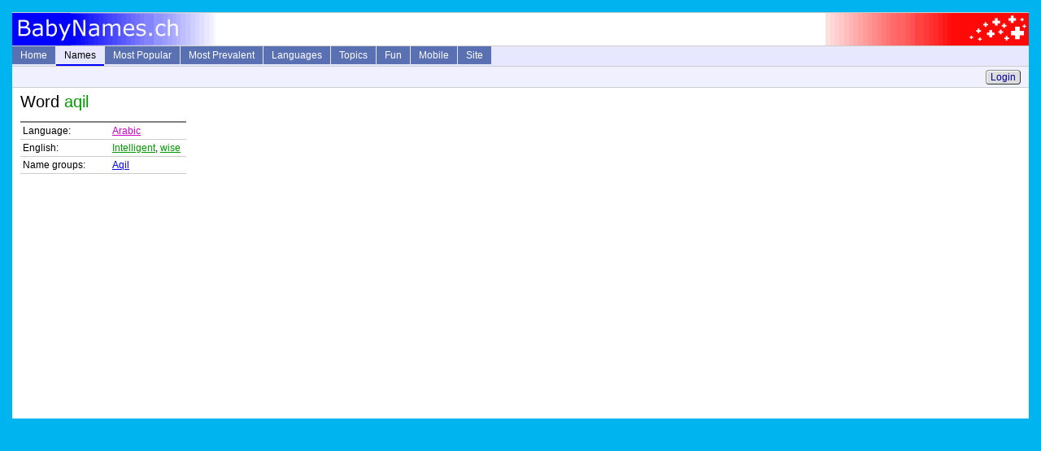

--- FILE ---
content_type: text/html; charset=utf-8
request_url: https://www.babynames.ch/Info/Word/woAqil
body_size: 1886
content:


<!DOCTYPE html PUBLIC "-//W3C//DTD XHTML+RDFa 1.0//EN" "http://www.w3.org/MarkUp/DTD/xhtml-rdfa-1.dtd">
<html xmlns="http://www.w3.org/1999/xhtml">
<head id="ctl00_Head1"><title>
	Word aqil - BabyNames.ch
</title><meta name="viewport" content="width=device-width, initial-scale=1.0" />
  <link href="/Content/Site.css" rel="stylesheet" type="text/css" />
  <link rel="shortcut icon" href="/Content/favicon0.ico" />

  <script type="text/javascript" src="/Scripts/MainMenu.js"></script>
</head>

<body>
  <div class="page">
    <div class="picHeader">
      <div class="picLeft"><img src="/Content/LogoL.gif" alt="logo left" height="40" width="250" /></div>
      <div class="picRight"><img src="/Content/LogoR.gif" alt="logo right" height="40" width="250" /></div>
    </div>

    <div class="header">
      <ul id="sddm">
        <li><a class="other" href="/">Home</a></li>
        <li><a href="/Info/Names"
            class="current" 
            onmouseover="timedOpen('m1')" 
            onmouseout="mclosetime()">Names</a>
            <div id="m1" 
                onmouseover="mcancelclosetime()" 
                onmouseout="mclosetime()">
            <a href="/Info/Lookup">Direct Lookup</a>
            <a href="/Info/LetterList">Browse by Letter</a>
            <a href="/Info/ExtSearchParam">Extended Search</a>
            <a href="/Info/FullTextSearch">Full Text Search</a>
            <a href="/Info/Favorites">Favorites</a>
            </div>
        </li>
        <li><a href="/Info/SeriesList"
            class="other" 
            onmouseover="timedOpen('m2')" 
            onmouseout="mclosetime()">Most Popular</a>
            <div id="m2" 
                onmouseover="mcancelclosetime()" 
                onmouseout="mclosetime()">
            <a href="/Info/Hitparade/poUs2024f" class="to">USA 2024 female</a><a href="/Info/Hitparade/poUs2024m" class="to">USA 2024 male</a><a href="/Info/Series/psUsYearly" class="to">USA all years</a><a href="/Info/Series/psUkEnglandWalesYearly" class="to">England plus Wales</a><a href="/Info/Series/psIeYearly" class="to">Ireland</a><a href="/Info/Series/psCaBritishColumbiaYearly" class="to">Canada BC</a><a href="/Info/Series/psAuNswYearly" class="to">Australia NSW</a><a href="/Info/SeriesList">Complete List (70+)</a><a href="/Info/HitGraphStart">Interactive Graphs</a>
            </div>
        </li>
        <li><a href="/Info/PrevalenceList"
            class="other" 
            onmouseover="timedOpen('m3')" 
            onmouseout="mclosetime()">Most Prevalent</a>
            <div id="m3" 
                onmouseover="mcancelclosetime()" 
                onmouseout="mclosetime()">
            <a href="/Info/Hitparade/poUsP1990f" class="to">USA female</a><a href="/Info/Hitparade/poUsP1990m" class="to">USA male</a><a href="/Info/PrevalenceList">Complete List (20+)</a>
            </div>
        </li>
        <li><a href="/Info/LanguageList"
            class="other" 
            onmouseover="timedOpen('m4')" 
            onmouseout="mclosetime()">Languages</a>
            <div id="m4" 
                onmouseover="mcancelclosetime()" 
                onmouseout="mclosetime()">
            <a href="/Info/Language/laJapanese" class="la">Japanese</a><a href="/Info/Language/laAlbanian" class="la">Albanian</a><a href="/Info/Language/laTagalog" class="la">Tagalog</a><a href="/Info/Language/laMalay" class="la">Malay</a><a href="/Info/Language/laHebrew" class="la">Hebrew</a><a href="/Info/Language/laOldGreek" class="la">Old Greek</a><a href="/Info/Language/laLatin" class="la">Latin</a><a href="/Info/Language/laSanskrit" class="la">Sanskrit</a><a href="/Info/Language/laOldEnglish" class="la">Old English</a><a href="/Info/Language/laOldFrench" class="la">Old French</a><a href="/Info/Language/laOldGerman" class="la">Old High German</a><a href="/Info/LanguageList">Complete List (100+)</a>
            </div>
        </li>
        <li><a href="/Info/TopicList"
            class="other" 
            onmouseover="timedOpen('m5')" 
            onmouseout="mclosetime()">Topics</a>
            <div id="m5" 
                onmouseover="mcancelclosetime()" 
                onmouseout="mclosetime()">
            <a href="/Info/Topic/reOldTestament" class="to">Old Testament</a><a href="/Info/Topic/reNewTestament" class="to">New Testament</a><a href="/Info/Topic/reAsteroids" class="to">Asteriods</a><a href="/Info/Topic/reAnimals" class="to">Animals</a><a href="/Info/Topic/rePlants" class="to">Plants</a><a href="/Info/Topic/reColors" class="to">Colors</a><a href="/Info/Topic/reGreekMythology" class="to">Greek Mythology</a><a href="/Info/Topic/reRomanMythology" class="to">Roman Mythology</a><a href="/Info/TopicList">Complete List (40+)</a>
            </div>
        </li>
        <li><a href="/Info/Fun"
            class="other" 
            onmouseover="timedOpen('m6')" 
            onmouseout="mclosetime()">Fun</a>
            <div id="m6" 
                onmouseover="mcancelclosetime()" 
                onmouseout="mclosetime()">
            <a href="/Guru">NameGuru Chatbot</a>
            <a href="/Info/MixParam">Combine Letters</a>
            <a href="/Info/ShortDescrParam">Twitterify</a>
            <a href="/Info/Numerology">Numerology</a>
            <a href="/Info/Quiz">Given Name Quiz</a>
            <a href="/Info/Random">Random Names</a>
            </div>
        </li>
        <li><a href="/Mobile">Mobile</a></li>
        <li><a href="/Home/Site"
            class="other" 
            onmouseover="timedOpen('m7')" 
            onmouseout="mclosetime()">Site</a>
            <div id="m7" 
                onmouseover="mcancelclosetime()" 
                onmouseout="mclosetime()">
            <a href="/Home/About">About</a>
            <a href="/Home/Links">Links</a>
            </div>
         </li>
      </ul>
      <div style="clear:both"></div>

    </div>

    <div class="history">
      
      &nbsp;
      <a class="button" href="/Account/LogOn">Login</a>

    </div>
    <div class="content">
      <h1>Word <span class="wo">aqil</span></h1>
      
  <table class="infoTable"><tr><td class="min0nb" >Language:</td><td><a href="/Info/Language/laArabic" class="la">Arabic</a></td></tr>
<tr><td class="min0nb" >English:</td><td><a href="/Info/Word/woIntelligent1" class="wo">Intelligent</a>, <a href="/Info/Word/woWise" class="wo">wise</a></td></tr>
<tr><td class="min0nb" >Name groups:</td><td><a href="/Info/Group/orAqil" class="mna">Aqil</a></td></tr>
</table>
      
      
    </div>
  </div>
</body>
</html>
